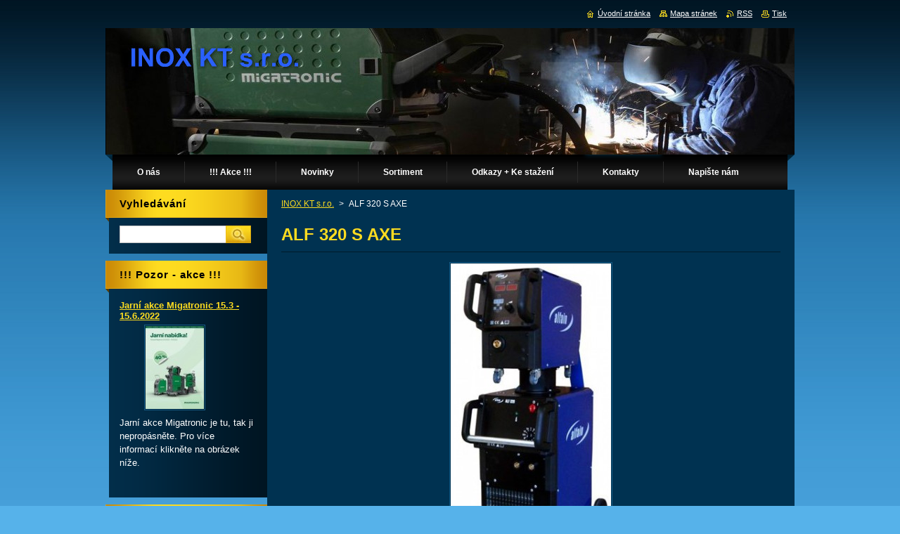

--- FILE ---
content_type: text/html; charset=UTF-8
request_url: https://inox-kt.webnode.cz/products/alf-320-s-axe/
body_size: 7642
content:
<!--[if lte IE 9]><!DOCTYPE HTML PUBLIC "-//W3C//DTD HTML 4.01 Transitional//EN" "https://www.w3.org/TR/html4/loose.dtd"><![endif]-->
<!DOCTYPE html>
<!--[if IE]><html class="ie" lang="cs"><![endif]-->
<!--[if gt IE 9]><!--> 
<html lang="cs">
<!--<![endif]-->
    <head>
        <!--[if lt IE 8]><meta http-equiv="X-UA-Compatible" content="IE=EmulateIE7"><![endif]--><!--[if IE 8]><meta http-equiv="X-UA-Compatible" content="IE=EmulateIE8"><![endif]--><!--[if IE 9]><meta http-equiv="X-UA-Compatible" content="IE=EmulateIE9"><![endif]-->
        <base href="https://inox-kt.webnode.cz/">
  <meta charset="utf-8">
  <meta name="description" content="">
  <meta name="keywords" content="Alfa-in, svařovací stroj, mig, mag, ">
  <meta name="generator" content="Webnode">
  <meta name="apple-mobile-web-app-capable" content="yes">
  <meta name="apple-mobile-web-app-status-bar-style" content="black">
  <meta name="format-detection" content="telephone=no">
    <link rel="shortcut icon" href="https://61152014c9.clvaw-cdnwnd.com/31d62a663cdbfbcd1e6127e9f2f285ee/200005630-b96a4ba643/pokus2.ico">
  <link rel="stylesheet" href="https://inox-kt.webnode.cz/wysiwyg/system.style.css">
<link rel="canonical" href="https://inox-kt.webnode.cz/products/alf-320-s-axe/">
<script type="text/javascript">(function(i,s,o,g,r,a,m){i['GoogleAnalyticsObject']=r;i[r]=i[r]||function(){
			(i[r].q=i[r].q||[]).push(arguments)},i[r].l=1*new Date();a=s.createElement(o),
			m=s.getElementsByTagName(o)[0];a.async=1;a.src=g;m.parentNode.insertBefore(a,m)
			})(window,document,'script','//www.google-analytics.com/analytics.js','ga');ga('create', 'UA-797705-6', 'auto',{"name":"wnd_header"});ga('wnd_header.set', 'dimension1', 'W1');ga('wnd_header.set', 'anonymizeIp', true);ga('wnd_header.send', 'pageview');var pageTrackerAllTrackEvent=function(category,action,opt_label,opt_value){ga('send', 'event', category, action, opt_label, opt_value)};</script>
  <link rel="alternate" type="application/rss+xml" href="https://inox-kt.webnode.cz/rss/all.xml" title="">
<!--[if lte IE 9]><style type="text/css">.cke_skin_webnode iframe {vertical-align: baseline !important;}</style><![endif]-->
        <title>ALF 320 S AXE :: INOX KT s.r.o.</title>
        <meta name="robots" content="index, follow">
        <meta name="googlebot" content="index, follow">
        <link href="https://d11bh4d8fhuq47.cloudfront.net/_system/skins/v9/50000927/css/style.css" rel="stylesheet" type="text/css" media="screen,projection,handheld,tv">
        <link href="https://d11bh4d8fhuq47.cloudfront.net/_system/skins/v9/50000927/css/print.css" rel="stylesheet" type="text/css" media="print">
        <script type="text/javascript" src="https://d11bh4d8fhuq47.cloudfront.net/_system/skins/v9/50000927/js/functions.js"></script>
        <!--[if IE]>
            <script type="text/javascript" src="https://d11bh4d8fhuq47.cloudfront.net/_system/skins/v9/50000927/js/functions-ie.js"></script>
        <![endif]-->
    
				<script type="text/javascript">
				/* <![CDATA[ */
					
					if (typeof(RS_CFG) == 'undefined') RS_CFG = new Array();
					RS_CFG['staticServers'] = new Array('https://d11bh4d8fhuq47.cloudfront.net/');
					RS_CFG['skinServers'] = new Array('https://d11bh4d8fhuq47.cloudfront.net/');
					RS_CFG['filesPath'] = 'https://inox-kt.webnode.cz/_files/';
					RS_CFG['filesAWSS3Path'] = 'https://61152014c9.clvaw-cdnwnd.com/31d62a663cdbfbcd1e6127e9f2f285ee/';
					RS_CFG['lbClose'] = 'Zavřít';
					RS_CFG['skin'] = 'default';
					if (!RS_CFG['labels']) RS_CFG['labels'] = new Array();
					RS_CFG['systemName'] = 'Webnode';
						
					RS_CFG['responsiveLayout'] = 0;
					RS_CFG['mobileDevice'] = 0;
					RS_CFG['labels']['copyPasteSource'] = 'Více zde:';
					
				/* ]]> */
				</script><script type="text/javascript" src="https://d11bh4d8fhuq47.cloudfront.net/_system/client/js/compressed/frontend.package.1-3-108.js?ph=61152014c9"></script><style type="text/css">#content .diskuze label.postTextLabel {display: inherit !important;}</style></head>
    <body>
    <div id="siteBg">
        <div id="site">
            
            <!-- HEADER -->
            <div id="header">
                <div class="illustration">
                    <div id="logozone">
                        <div id="logo"><a href="home/" title="Přejít na úvodní stránku."><span id="rbcSystemIdentifierLogo" style="visibility: hidden;">INOX KT s.r.o.</span></a></div>                        <p id="moto"><span id="rbcCompanySlogan" class="rbcNoStyleSpan"></span></p>
                    </div>
                    <img src="https://61152014c9.clvaw-cdnwnd.com/31d62a663cdbfbcd1e6127e9f2f285ee/200005485-e5976e693c/50000000.jpg?ph=61152014c9" width="980" height="180" alt="">                </div>
            </div>
            <!-- /HEADER -->

            <div class="cleaner"><!-- / --></div>

            <!-- MENU -->
            <script type="text/javascript">
            /* <![CDATA[ */
                RubicusFrontendIns.addAbsoluteHeaderBlockId('menuzone');
            /* ]]> */
            </script>

            


      <div id="menuzone">


		<ul class="menu">
	<li class="first">
  
      <a href="/o-nas/">
    
      <span>O nás</span>
      
  </a>
  
  </li>
	<li>
  
      <a href="/akce/">
    
      <span>!!! Akce !!!</span>
      
  </a>
  
  </li>
	<li>
  
      <a href="/novinky/">
    
      <span>Novinky</span>
      
  </a>
  
  </li>
	<li>
  
      <a href="/sortiment/">
    
      <span>Sortiment</span>
      
  </a>
  
  
	<ul class="level1">
		<li class="first">
  
      <a href="/sortiment/svarovaci-stroje/">
    
      <span>Svařovací stroje</span>
      
  </a>
  
  </li>
		<li>
  
      <a href="/sortiment/brusivo/">
    
      <span>Brusivo</span>
      
  </a>
  
  </li>
		<li>
  
      <a href="/sortiment/rucni-naradi/">
    
      <span>Ruční nářadí</span>
      
  </a>
  
  </li>
		<li>
  
      <a href="/sortiment/pridavne-materialy/">
    
      <span>Přídavné, spotřební materiály a příslušenství</span>
      
  </a>
  
  </li>
		<li>
  
      <a href="/sortiment/odsavaci-zarizeni-kemper/">
    
      <span>Odsávací zařízení - KEMPER</span>
      
  </a>
  
  </li>
		<li>
  
      <a href="/sortiment/migatronic/">
    
      <span>MIGATRONIC</span>
      
  </a>
  
  </li>
		<li>
  
      <a href="/sortiment/alfa-in/">
    
      <span>ALFA-IN</span>
      
  </a>
  
  </li>
		<li>
  
      <a href="/sortiment/omicron/">
    
      <span>OMICRON</span>
      
  </a>
  
  </li>
		<li>
  
      <a href="/sortiment/tecna/">
    
      <span>TECNA - bodovky a spottery </span>
      
  </a>
  
  </li>
		<li>
  
      <a href="/sortiment/kuhtreiber/">
    
      <span>KÜHTREIBER</span>
      
  </a>
  
  </li>
		<li>
  
      <a href="/sortiment/plazmove-rezani/">
    
      <span>Plazmové řezání</span>
      
  </a>
  
  </li>
		<li class="last">
  
      <a href="/sortiment/linearni-automaty-a-polohovadla/">
    
      <span>Lineární automaty a polohovadla</span>
      
  </a>
  
  </li>
	</ul>
	</li>
	<li>
  
      <a href="/ke-stazeni/">
    
      <span>Odkazy + Ke stažení</span>
      
  </a>
  
  
	<ul class="level1">
		<li class="first">
  
      <a href="/ke-stazeni/fotogalerie/">
    
      <span>Fotogalerie</span>
      
  </a>
  
  </li>
		<li>
  
      <a href="/ke-stazeni/migatronic-mig-prospekty/">
    
      <span>Migatronic - MIG prospekty</span>
      
  </a>
  
  </li>
		<li>
  
      <a href="/ke-stazeni/tig-prospekty/">
    
      <span>Migatronic - TIG prospekty</span>
      
  </a>
  
  </li>
		<li>
  
      <a href="/ke-stazeni/alfa-in-prospekty/">
    
      <span>Alfa-in - prospekty</span>
      
  </a>
  
  </li>
		<li>
  
      <a href="/ke-stazeni/omicron-prospekty/">
    
      <span>OMICRON - prospekty</span>
      
  </a>
  
  </li>
		<li class="last">
  
      <a href="/ke-stazeni/rucni-naradi/">
    
      <span>Ruční nářadí</span>
      
  </a>
  
  </li>
	</ul>
	</li>
	<li>
  
      <a href="/kontakt/">
    
      <span>Kontakty</span>
      
  </a>
  
  </li>
	<li class="last">
  
      <a href="/objednavky-a-dotazy/">
    
      <span>Napište nám</span>
      
  </a>
  
  </li>
</ul>

      </div>

					
            <!-- /MENU -->

            <div class="cleaner"><!-- / --></div>

            <!-- MAIN -->
            <div id="mainWide">
                <div id="mainContent">

                    <!-- CONTENT -->
                    <div id="contentBg">
                    <div id="content">

                        <!-- NAVIGATOR -->
                        <div id="pageNavigator" class="rbcContentBlock">        <div id="navizone" class="navigator">                       <a class="navFirstPage" href="/home/">INOX KT s.r.o.</a>      <span><span> &gt; </span></span>          <span id="navCurrentPage">ALF 320 S AXE</span>               </div>              <div class="cleaner"><!-- / --></div>        </div>                        <!-- /NAVIGATOR -->

                        <div class="cleaner"><!-- / --></div>

                        
				

		
	
      <div class="box">
        <div class="boxTitle"><h1>ALF 320 S AXE</h1></div>
        <div class="boxContent"> 

            <div class="productDetail">
                    
              
      
      <span class="image">
        <a href="/images/200000096-96db997d4d/ALF 320 S AXE.jpg?s3=1" title="Odkaz se otevře do nového okna prohlížeče." onclick="return !window.open(this.href);">
          <img src="https://61152014c9.clvaw-cdnwnd.com/31d62a663cdbfbcd1e6127e9f2f285ee/system_preview_detail_200000096-96db997d4d/ALF 320 S AXE.jpg" width="228" height="450" alt="ALF 320 S AXE">
        </a>
      </span>

		
                    
              <div class="cleaner"><!-- / --></div>
                   
              <div class="text"><p>&#160;</p>
<div class="popis">
<p>Svařovací MIG/MAG tří fázový stroj se snímatelným posuvem drátu určený pro zámečnické a konstrukční práce. Svařuje ocel, nerezi a hliník.</p>
</div>
<div class="popis">
<ul>
    <li>Celoměděný tranformátor</li>
    <li>Ocel. drát 0,6-1,2; AL 1,2; TUBIČKA 1,4</li>
    <li>12 poloh regulace napětí</li>
    <li>Max. hmotnost cíky drátu 18 kg</li>
    <li>Dvoukladkový posuv drátu 30 mm, hnaná horní kladka</li>
    <li>Otevírání posuvu na panty</li>
    <li>EURO konektor hořáku</li>
    <li>Možnost čtyřkladkového posuvu</li>
    <li>Vestavěný digitální A+V metr na přání</li>
</ul>
<p><strong>Model BASIC (podle řízení)</strong></p>
<ul>
    <li>Svařování plynulé, 2T, 4T</li>
    <li>Svařování bodové, 2T</li>
    <li>Svařování intervalové, 2T</li>
    <li>2T, 4T,</li>
    <li>Dohoření tirmrem na PCB</li>
</ul>
<p><strong>Model MINOR (.1) digitální</strong></p>
<ul>
    <li>Svařování plynulé, 2T, 4T</li>
    <li>Svařování bodové, 2T, 4T</li>
    <li>Svařování intervalové, , 2T, 4T</li>
    <li>2T, 4T</li>
    <li>Předfuk, dofuk, dohoření</li>
    <li>Možnost hořáku s UD korekcí rychlosti</li>
</ul>
<p><strong>Model MAJOR digitální</strong></p>
<ul>
    <li>Vše jako MINOR + elektronická zpětná vazba rychlosti posuvu drátu + soft start + měří napětí a proud</li>
</ul>
<p><strong>Model SYNERGY digitální</strong></p>
<ul>
    <li>Vše jako MAJOR + SYNERGIE</li>
</ul>
<p><strong>Model FULL (.2) Analogová ) - funkce shodné s SYNERGY mimo synergických funkcí</strong></p>
<p><strong>Modely POLAR</strong></p>
<ul>
    <li>Všechny modely na přání i ve verzi s volbou polarity pro svařování trubičkovým drátem</li>
</ul>
<p><strong>Výbava v ceně pro všechny modely</strong></p>
<ul>
    <li>Zemnící kabel</li>
    <li>Plynová hadice</li>
    <li>Vestavěný A+V metr s funkcí HOLD</li>
    <li>Redukce - adaptér do 18 kg</li>
    <li>Kladka 0,8-1,0 <br />
    &#160;</li>
</ul>
</div>
<p><SCRIPT type=text/javascript><!-- 
 var sazba_dph = 1.2;
 vlastnost_zobrazovat_samostatne = null;
 vychozi_ceny = new Array();
 vychozi_ceny[49] = "0,00";
 vychozi_ceny_jednotkove = new Array();
 vychozi_ceny_jednotkove[49] = "0,00";
 base64decoded = new Array();
 varianty = new Array();
 varianty_vlastnosti = new Array();
 varianty_vlastnosti[49] = new Array();
 variantni_vlastnosti = new Array();
 variantni_vlastnosti[49] = new Array();
 varianty[49] = new Array();
//--></SCRIPT></p>
<h3 class="nadpis_produkt">Parametry</h3>
<p>
<table class="technicka_data" cellspacing="0">
    <tbody>
        <tr class="podbarveni">
            <td>Metoda</td>
            <td>MIG/MAG&#160;</td>
        </tr>
        <tr>
            <td>Síťové napětí</td>
            <td>3x400V/50&#160;V/Hz</td>
        </tr>
        <tr class="podbarveni">
            <td>Svařovací proud</td>
            <td>40 - 340 A&#160;A</td>
        </tr>
        <tr>
            <td>Svařovací proud (DZ=100%) I2/U2</td>
            <td>200/24,0&#160;A/V</td>
        </tr>
        <tr class="podbarveni">
            <td>Svařovací proud (DZ=60%) I2/U2</td>
            <td>230/25,5&#160;A/V</td>
        </tr>
        <tr>
            <td>Svařovací proud (DZ=x%) I2/U2</td>
            <td>25%=340/31,0&#160;A/V</td>
        </tr>
        <tr class="podbarveni">
            <td>Počet regulačních stupňů</td>
            <td>10&#160;</td>
        </tr>
    </tbody>
</table>
</p></div>
                  
              <div class="cleaner"><!-- / --></div>
        
        			<div class="rbcTags">
<h4><a href="https://inox-kt.webnode.cz/tags/">Štítky</a>:</h4>
<p class="tags">
	<a href="/tags/Alfa-in/" rel="tag">Alfa-in</a>
		<span>|</span>
<a href="/tags/sva%C5%99ovac%C3%AD%20stroj/" rel="tag">svařovací stroj</a>
		<span>|</span>
<a href="/tags/mig/" rel="tag">mig</a>
		<span>|</span>
<a href="/tags/mag/" rel="tag">mag</a>
	
</p>
</div>

        					 
        			<div class="cleaner"><!-- / --></div>
        					 
        			<div class="rbcBookmarks"><div id="rbcBookmarks200000150"></div></div>
		<script type="text/javascript">
			/* <![CDATA[ */
			Event.observe(window, 'load', function(){
				var bookmarks = '<div style=\"float:left;\"><div style=\"float:left;\"><iframe src=\"//www.facebook.com/plugins/like.php?href=https://inox-kt.webnode.cz/products/alf-320-s-axe/&amp;send=false&amp;layout=button_count&amp;width=155&amp;show_faces=false&amp;action=like&amp;colorscheme=light&amp;font&amp;height=21&amp;appId=397846014145828&amp;locale=cs_CZ\" scrolling=\"no\" frameborder=\"0\" style=\"border:none; overflow:hidden; width:155px; height:21px; position:relative; top:1px;\" allowtransparency=\"true\"></iframe></div><div style=\"float:left;\"><a href=\"https://twitter.com/share\" class=\"twitter-share-button\" data-count=\"horizontal\" data-via=\"webnode\" data-lang=\"en\">Tweet</a></div><script type=\"text/javascript\">(function() {var po = document.createElement(\'script\'); po.type = \'text/javascript\'; po.async = true;po.src = \'//platform.twitter.com/widgets.js\';var s = document.getElementsByTagName(\'script\')[0]; s.parentNode.insertBefore(po, s);})();'+'<'+'/scr'+'ipt></div> <div class=\"addthis_toolbox addthis_default_style\" style=\"float:left;\"><a class=\"addthis_counter addthis_pill_style\"></a></div> <script type=\"text/javascript\">(function() {var po = document.createElement(\'script\'); po.type = \'text/javascript\'; po.async = true;po.src = \'https://s7.addthis.com/js/250/addthis_widget.js#pubid=webnode\';var s = document.getElementsByTagName(\'script\')[0]; s.parentNode.insertBefore(po, s);})();'+'<'+'/scr'+'ipt><div style=\"clear:both;\"></div>';
				$('rbcBookmarks200000150').innerHTML = bookmarks;
				bookmarks.evalScripts();
			});
			/* ]]> */
		</script>
		
        					 
        			<div class="cleaner"><!-- / --></div>
        					  
        			
                    
            </div>
                      
        </div>
      </div>

		
		
		  <div class="cleaner"><!-- / --></div>

		
                    </div>
                    </div>
                    <!-- /CONTENT -->

                    <!-- SIDEBAR -->
                    <div id="sidebar">
                        <div id="sidebarContent">

                            <!-- SEARCH -->
                            

		  <div class="box ">
        <div class="boxTitle"><h2>Vyhledávání</h2></div>
        <div class="boxContentBorder"><div class="boxContent">

		<form action="/search/" method="get" id="fulltextSearch">
        
        <input type="text" name="text" id="fulltextSearchText">
        <input id="fulltextSearchButton" type="image" src="https://d11bh4d8fhuq47.cloudfront.net/_system/skins/v9/50000927/img/search.jpg" title="Hledat">
        <div class="cleaner"><!-- / --></div> 

		</form>

       </div></div>
      </div>

		                            <!-- /SEARCH -->

                            <div class="cleaner"><!-- / --></div>

                            
		
		  <div class="box">
		    <div class="boxTitle"><h2>!!! Pozor - akce !!!</h2></div>
		    <div class="boxContentBorder"><div class="boxContent">
         
		
	
     	<div class="product withImage">
        <h3 class="title"><a href="/products/jarni-akce-migatronic-15-3-15-6-2022/">Jarní akce Migatronic 15.3 - 15.6.2022</a></h3>                          
         
        
        <div class="image">
          <a href="/products/jarni-akce-migatronic-15-3-15-6-2022/" title="Zobrazit záznam.">
            <img src="https://61152014c9.clvaw-cdnwnd.com/31d62a663cdbfbcd1e6127e9f2f285ee/system_preview_small_200005719-d129ad129c/web-1.jpg" width="83" height="118" alt="Jarní akce Migatronic 15.3 - 15.6.2022">
          </a>
        </div>

		                          
         <div class="text">Jarní akce Migatronic je tu, tak ji nepropásněte. Pro více informací klikněte na obrázek níže.
&nbsp;

</div>                          
        <div class="cleaner"><!-- / --></div>                         
      </div> 

		

			 <div class="cleaner"><!-- / --></div>

		

                <br />
    		   
    		   
    		   
                     
        </div></div>
      </div>
      
      <div class="cleaner"><!-- / --></div>

		
                            
                            <div class="cleaner"><!-- / --></div>

                            <!-- CONTACT -->
                            

      <div class="box contact">
        <div class="boxTitle"><h2>Kontakt</h2></div>
        <div class="boxContentBorder"><div class="boxContent">
          
		

      <p><strong>INOX KT s.r.o</strong></p>
      
      
      <p class="address">K Letišti 907<br />
Klatovy 2<br />
339 01</p>

	            
      
      
      <p class="phone">376 321 002<br />
<br />
Datová schránka: 6z5b6r8</p>

	
      
	
	    <p class="email"><a href="&#109;&#97;&#105;&#108;&#116;&#111;:&#112;&#111;&#115;&#116;&#97;&#64;&#105;&#110;&#111;&#120;&#45;&#107;&#116;&#46;&#99;&#122;"><span id="rbcContactEmail">&#112;&#111;&#115;&#116;&#97;&#64;&#105;&#110;&#111;&#120;&#45;&#107;&#116;&#46;&#99;&#122;</span></a></p>

	           

		
                   
        </div></div>
      </div> 

					
                            <!-- /CONTACT -->

                        </div>
                    </div>
                    <!-- /SIDEBAR -->

                    <hr class="cleaner">

                </div><!-- mainContent -->

            </div>
            <!-- MAIN -->        
            
            <!-- FOOTER -->
            <div id="footer">
                <div id="footerContent">
                    <div id="footerLeft">
                        <span id="rbcFooterText" class="rbcNoStyleSpan"> © 2011 Všechna práva vyhrazena.</span>                    </div>
                    <div id="footerRight">
                        <span class="rbcSignatureText">Vytvořeno službou <a href="https://www.webnode.cz?utm_source=brand&amp;utm_medium=footer&amp;utm_campaign=premium" rel="nofollow" >Webnode</a></span>                    </div>
                </div>
            </div>
            <!-- /FOOTER -->

            <table id="links"><tr><td>
                <!-- LANG -->
                <div id="lang">
                    <div id="languageSelect"></div>			
                </div>
                <!-- /LANG -->
            </td><td>
                <!-- LINKS -->
                <div id="link">
                    <span class="homepage"><a href="home/" title="Přejít na úvodní stránku.">Úvodní stránka</a></span>
                    <span class="sitemap"><a href="/sitemap/" title="Přejít na mapu stránek.">Mapa stránek</a></span>
                    <span class="rss"><a href="/rss/" title="RSS kanály">RSS</a></span>
                    <span class="print"><a href="#" onclick="window.print(); return false;" title="Vytisknout stránku">Tisk</a></span>
                </div>
                <!-- /LINKS -->
            </td></tr></table>

        </div>
        <div class="cleaner"><!-- / --></div>
    </div>

    <script src="https://d11bh4d8fhuq47.cloudfront.net/_system/skins/v9/50000927/js/Menu.js" type="text/javascript"></script>

    <script type="text/javascript">
    /* <![CDATA[ */

        build_menu();

    /* ]]> */
    </script>

    <script type="text/javascript">
    /* <![CDATA[ */

        RubicusFrontendIns.addObserver
	({
            onContentChange: function ()
            {
                build_menu();
                setContentSize();
            },

            onStartSlideshow: function()
            {
                $('slideshowControl').innerHTML	= '<span>Pozastavit prezentaci<'+'/span>';
		$('slideshowControl').title = 'Pozastavit automatické procházení obrázků';
		$('slideshowControl').onclick = RubicusFrontendIns.stopSlideshow.bind(RubicusFrontendIns);
            },

            onStopSlideshow: function()
            {
                $('slideshowControl').innerHTML	= '<span>Spustit prezentaci<'+'/span>';
		$('slideshowControl').title = 'Spustit automatické procházení obrázků';
		$('slideshowControl').onclick = RubicusFrontendIns.startSlideshow.bind(RubicusFrontendIns);
            },

            onShowImage: function()
            {
                if (RubicusFrontendIns.isSlideshowMode())
		{
                    $('slideshowControl').innerHTML = '<span>Pozastavit prezentaci<'+'/span>';
                    $('slideshowControl').title	= 'Pozastavit automatické procházení obrázků';
                    $('slideshowControl').onclick = RubicusFrontendIns.stopSlideshow.bind(RubicusFrontendIns);
		}
                setContentSize();
            }
	});

        if (!$('detailScript'))
        {
            window.onload = setContentSize;
        }
        document.body.onresize = setContentSize;
        window.onresize = setContentSize;

        RubicusFrontendIns.addFileToPreload('https://d11bh4d8fhuq47.cloudfront.net/_system/skins/v9/50000927/img/loading.gif');

        RubicusFrontendIns.addFileToPreload('https://d11bh4d8fhuq47.cloudfront.net/_system/skins/v9/50000927/img/menu_hover.jpg');
        RubicusFrontendIns.addFileToPreload('https://d11bh4d8fhuq47.cloudfront.net/_system/skins/v9/50000927/img/submenu_bg.jpg');

    /* ]]> */
    </script>

  <div id="rbcFooterHtml"><span class="homepage"><a href="home/" title="Přejít na úvodní stránku.">Úvodní stránka</a></span></div><script type="text/javascript">var keenTrackerCmsTrackEvent=function(id){if(typeof _jsTracker=="undefined" || !_jsTracker){return false;};try{var name=_keenEvents[id];var keenEvent={user:{u:_keenData.u,p:_keenData.p,lc:_keenData.lc,t:_keenData.t},action:{identifier:id,name:name,category:'cms',platform:'WND1',version:'2.1.157'},browser:{url:location.href,ua:navigator.userAgent,referer_url:document.referrer,resolution:screen.width+'x'+screen.height,ip:'3.129.148.122'}};_jsTracker.jsonpSubmit('PROD',keenEvent,function(err,res){});}catch(err){console.log(err)};};</script></body>
</html>

